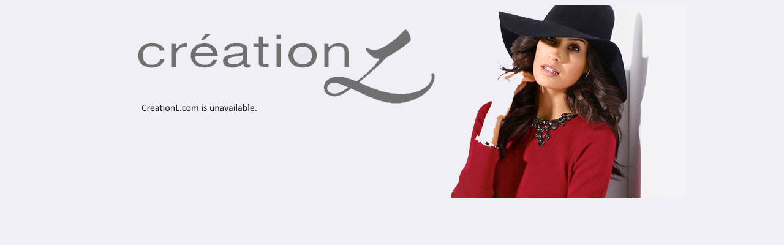

--- FILE ---
content_type: text/html
request_url: https://www.creationl.com/c/dresses.html
body_size: 948
content:
<!DOCTYPE html PUBLIC "-//W3C//DTD XHTML 1.0 Transitional//EN" "http://www.w3.org/TR/xhtml1/DTD/xhtml1-transitional.dtd">
<html xmlns="http://www.w3.org/1999/xhtml">
<head>
<meta http-equiv="Content-Type" content="text/html; charset=iso-8859-1" />
<title>creationl.com</title>
<meta name="keywords" content="CreationL.com" />
<meta name="description" content="CreationL.com" />
<style type="text/css">
<!--
.style2 {font-family: Georgia, "Times New Roman", Times, serif}
.style3 {color: #666666}
-->
</style>
</head>

<body style="background-color: #F1F0F6;">
<div style="width: 960px; margin: auto;">
  <img src="https://vsfashiongeneral.blob.core.windows.net/images/CreationL_SIte_Down.jpg" alt="CreationL.com is temporarily unavailable while we upgrade our site to better serve you. We're sorry for any inconvenience. Our online store should be available again within the hour. If you have any questions, feel free to email us at email@creationL.com or call toll-free at 1-888-509-2269." title="CreationL.com is temporarily unavailable call 1-888-509-2269" />
</div>
</body>
</html>